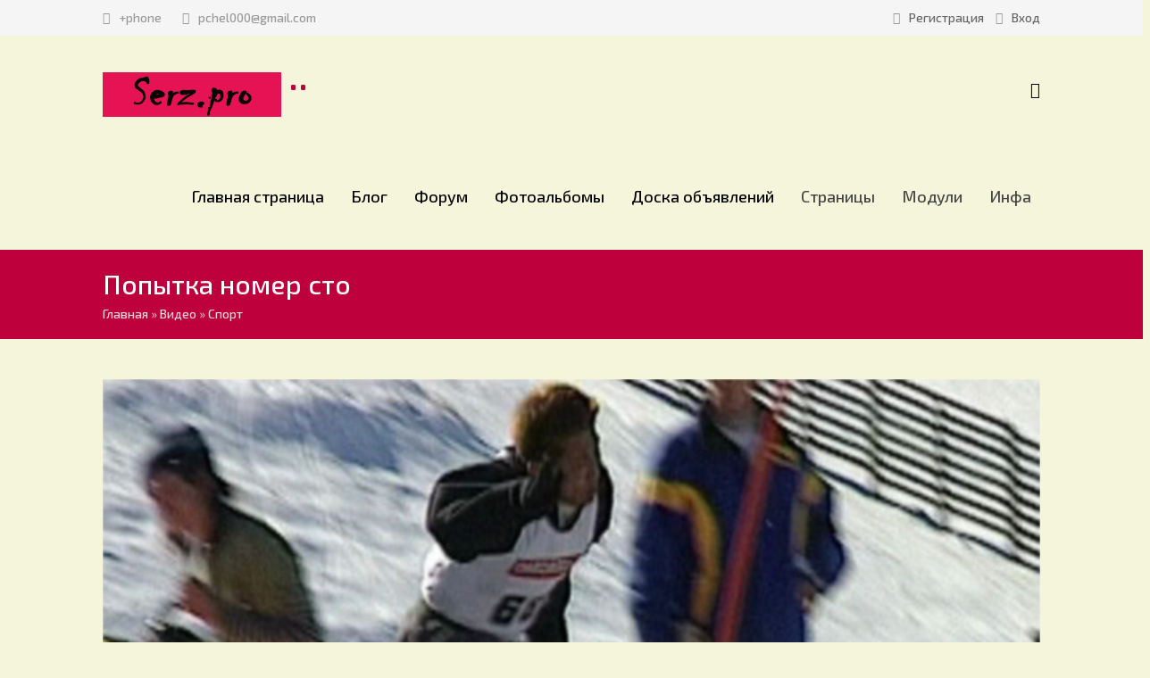

--- FILE ---
content_type: text/html; charset=UTF-8
request_url: http://serz.eu/video/vip/7151/sport/popytka_nomer_sto
body_size: 9044
content:
<!DOCTYPE html>
<html>
 <head>
 <meta charset="utf-8">
 <meta http-equiv="X-UA-Compatible" content="IE=edge,chrome=1">
 <title>Попытка номер сто - Спорт - Видео - Serz.eu</title>
 
 <link type="text/css" rel="StyleSheet" href="/_st/my.css" />
 <link type="text/css" rel="StyleSheet" href="/css/font-style.css" />
 <link type="text/css" rel="StyleSheet" href="/css/jquery.bxslider.css" />
 <link type="text/css" rel="StyleSheet" href="/css/modal.css" />
 
	<link rel="stylesheet" href="/.s/src/base.min.css" />
	<link rel="stylesheet" href="/.s/src/layer6.min.css" />

	<script src="/.s/src/jquery-1.12.4.min.js"></script>
	
	<script src="/.s/src/uwnd.min.js"></script>
	<script src="//s757.ucoz.net/cgi/uutils.fcg?a=uSD&ca=2&ug=999&isp=1&r=0.075310199752078"></script>
	<link rel="stylesheet" href="/.s/src/ulightbox/ulightbox.min.css" />
	<link rel="stylesheet" href="/.s/src/social.css" />
	<link rel="stylesheet" href="/_st/video.css" />
	<script src="/.s/src/ulightbox/ulightbox.min.js"></script>
	<script src="/.s/src/video_gfunc.js"></script>
	<script>
/* --- UCOZ-JS-DATA --- */
window.uCoz = {"layerType":6,"sign":{"5458":"Следующий","7252":"Предыдущий","7287":"Перейти на страницу с фотографией.","7254":"Изменить размер","10075":"Обязательны для выбора","3238":"Опции","3125":"Закрыть","7251":"Запрошенный контент не может быть загружен. Пожалуйста, попробуйте позже.","7253":"Начать слайд-шоу","210178":"Замечания","5255":"Помощник"},"language":"ru","site":{"domain":"serz.eu","id":"dpchel","host":"pchel.ucoz.com"},"ssid":"520304044704141317136","module":"video","country":"US","uLightboxType":1};
/* --- UCOZ-JS-CODE --- */

		function eRateEntry(select, id, a = 65, mod = 'video', mark = +select.value, path = '', ajax, soc) {
			if (mod == 'shop') { path = `/${ id }/edit`; ajax = 2; }
			( !!select ? confirm(select.selectedOptions[0].textContent.trim() + '?') : true )
			&& _uPostForm('', { type:'POST', url:'/' + mod + path, data:{ a, id, mark, mod, ajax, ...soc } });
		}

		function updateRateControls(id, newRate) {
			let entryItem = self['entryID' + id] || self['comEnt' + id];
			let rateWrapper = entryItem.querySelector('.u-rate-wrapper');
			if (rateWrapper && newRate) rateWrapper.innerHTML = newRate;
			if (entryItem) entryItem.querySelectorAll('.u-rate-btn').forEach(btn => btn.remove())
		}

		var usrarids = {};
		function ustarrating(id, mark, o_type = 'vi') {
			if (!usrarids[id] && mark) {
				usrarids[id] = 1;
				$('.u-star-li-' + id).hide();
				_uPostForm('', { type:'POST', url:'/video/', data:{ a:65, id, mark, o_type } });
			}
		}
 function uSocialLogin(t) {
			var params = {"google":{"height":600,"width":700},"facebook":{"width":950,"height":520},"ok":{"height":390,"width":710},"vkontakte":{"width":790,"height":400},"yandex":{"height":515,"width":870}};
			var ref = escape(location.protocol + '//' + ('serz.eu' || location.hostname) + location.pathname + ((location.hash ? ( location.search ? location.search + '&' : '?' ) + 'rnd=' + Date.now() + location.hash : ( location.search || '' ))));
			window.open('/'+t+'?ref='+ref,'conwin','width='+params[t].width+',height='+params[t].height+',status=1,resizable=1,left='+parseInt((screen.availWidth/2)-(params[t].width/2))+',top='+parseInt((screen.availHeight/2)-(params[t].height/2)-20)+'screenX='+parseInt((screen.availWidth/2)-(params[t].width/2))+',screenY='+parseInt((screen.availHeight/2)-(params[t].height/2)-20));
			return false;
		}
		function TelegramAuth(user){
			user['a'] = 9; user['m'] = 'telegram';
			_uPostForm('', {type: 'POST', url: '/index/sub', data: user});
		}
function loginPopupForm(params = {}) { new _uWnd('LF', ' ', -250, -100, { closeonesc:1, resize:1 }, { url:'/index/40' + (params.urlParams ? '?'+params.urlParams : '') }) }
/* --- UCOZ-JS-END --- */
</script>

	<style>.UhideBlock{display:none; }</style>
	<script type="text/javascript">new Image().src = "//counter.yadro.ru/hit;noadsru?r"+escape(document.referrer)+(screen&&";s"+screen.width+"*"+screen.height+"*"+(screen.colorDepth||screen.pixelDepth))+";u"+escape(document.URL)+";"+Date.now();</script>
</head>
 <body>
 <div id="utbr8214" rel="s757"></div>
 <!--U1AHEADER1Z--><header class="header">
<div class="h-binfo-back"><div class="h-binfo">
 <div class="h-contact"><i class="icon icon-phone2" style="padding-left:0;"></i><span>+phone</span>
 <i class="icon icon-envelope-alt" style="margin-left:10px;"></i><span>pchel000@gmail.com</span></div>
 <div class="h-login-form">
 
 <i class="icon icon-key2"></i><span><a title="Регистрация" class="usr-reg" href="/register"><!--<s3089>-->Регистрация<!--</s>--></a></span>
 <i class="icon icon-signin"></i><span><a title="Вход" class="usr-in" href="javascript:;" rel="nofollow" onclick="loginPopupForm(); return false;"><!--<s3087>-->Вход<!--</s>--></a></span>
 
 </div>
</div></div>

<div class="h-nav">
<div class="logo"><a href="http://serz.eu/"><img src="/images/logo.png" style="max-height: 50px;" border="0" alt="" /></a></div>
 

 
<div class="h-ico"><a type="submit" onclick="$('div.sform').toggle('normal');"><i class="icon-search"></i></a><div class="sform">
<div class="searchForm"><form onsubmit="this.sfSbm.disabled=true" style="margin:0" method="get" action="/search/"><div class="schQuery" align="center"><input name="q" maxlength="30" size="20" class="queryField main" type="text" value="Введите поисковый запрос и нажмите Ввод" onBlur="if(this.value=='')this.value='Введите поисковый запрос и нажмите Ввод'" onFocus="if(this.value=='Введите поисковый запрос и нажмите Ввод')this.value='' "></div><div class="schBtn" style="visibility:hidden;" align="center"><input class="searchSbmFl" name="sfSbm" value="Найти" type="submit"></div></form></div>
</div></div>

<div class="nav"><div id="catmenu">
 <div id="uNMenuDiv1" class="uMenuV"><ul class="uMenuRoot">
<li><a  href="/" ><span>Главная страница</span></a></li>
<li><a  href="/blog" ><span>Блог</span></a></li>
<li><a  href="/forum" ><span>Форум</span></a></li>
<li><a  href="/photo" ><span>Фотоальбомы</span></a></li>
<li><a  href="/board" ><span>Доска объявлений</span></a></li>
<li class="uWithSubmenu"><span >Страницы </span><ul>
<li><a  href="/faq" ><span>FAQ (вопрос/ответ)</span></a></li>
<li><a  href="/tests" ><span>Тесты</span></a></li>
<li><a  href="/index/partnjory/0-7" ><span>Партнёры</span></a></li>
<li><a  href="/gb" ><span>Гостевая книга</span></a></li>
<li><a  href="/index/novosti_sajta/0-13" ><span>Новости сайта</span></a></li></ul></li>
<li class="uWithSubmenu"><span >Модули</span><ul>
<li><a class=" uMenuItemA" href="/video" ><span>Видео</span></a></li>
<li><a  href="/shop" ><span>Интернет-магазин</span></a></li>
<li><a  href="/dir" ><span>Каталог сайтов</span></a></li>
<li><a  href="/stuff" ><span>Онлайн игры</span></a></li>
<li><a  href="/load" ><span>Каталог файлов</span></a></li>
<li><a  href="/publ" ><span>Каталог статей</span></a></li></ul></li>
<li class="uWithSubmenu"><span >Инфа</span><ul>
<li><a  href="/index/0-3" ><span>Обратная связь</span></a></li>
<li><a  href="/index/o_nas/0-11" ><span>О нас</span></a></li></ul></li></ul></div>
</div></div>
</div>
 

 
</header><!--/U1AHEADER1Z-->
 
 <script src="/js/jquery.bxslider.min.js"></script>
 <script src="/js/jquery.fitvids.js"></script>
 <script type="text/javascript">
 function showhide(id02) {$('#'+document.getElementById('techdiv').innerHTML).fadeOut(100, function(){$('#'+id02).fadeIn(300)});document.getElementById('techdiv').innerHTML=id02}
 </script>
 
 <script type="text/javascript">
 $(document).ready(function() {
 $("ul.video-menu li").click(function() {
 $("ul.video-menu li").removeClass("active");
 $(this).addClass("active");
 });
 });
 </script>
 
 <script type="text/javascript">
 $(document).ready(function(){
 $('a[href*=#]').click(function(event){
 event.preventDefault();
 var target_top= $('a[name="'+this.href.split("#")[1]+'"]').offset().top;
 $('html, body').animate({scrollTop:target_top}, 'slow');
 });
 });
 </script>
 
 <div class="page-nav-back">
 <div class="page-nav">
 <h1>Попытка номер сто</h1>
 <span><a href="http://serz.eu/"><!--<s5176>-->Главная<!--</s>--></a> &raquo; <a href="/video/"><!--<s5486>-->Видео<!--</s>--></a>&nbsp;&raquo;&nbsp;<a href="/video/vic/sport">Спорт</a></span>
 </div>
 </div>
 
 <section class="middle clr">
 
 <!-- <middle> -->
 <section class="content" style="width:1050px;">
 
 <!-- <body> -->
 <script>
//['original_img_url','org_width','org_height','resized_img_url','res_width','res_height']
var allEntImgs7151=[['//s757.ucoz.net/video/71/34330729.jpg','640','480','//s757.ucoz.net/video/71/34330729.jpg','200','150']];
</script>
 
	<script>
		function _bldCont(indx) {
			var bck=indx-1;var nxt=indx+1;
			if (bck<0){bck = allEntImgs7151.length-1;}
			if (nxt>=allEntImgs7151.length){nxt=0;}
			var imgs='';
			for (var i=0;i<allEntImgs7151.length;i++) {
				var img=i+1;
				if (allEntImgs7151[i][0].length<1){continue;}
				if (i == indx) {
					imgs += '<b class="pgSwchA">'+img+'</b> ';
				} else {
					imgs += '<a class="pgSwch" href="javascript:;" rel="nofollow" onclick="_bldCont('+i+');return false;">'+img+'</a> ';
				}
			}
			if (allEntImgs7151.length>1){imgs = '<a class="pgSwch" href="javascript:;" rel="nofollow" onclick="_bldCont('+bck+');return false;">&laquo; Back</a> '+imgs+'<a class="pgSwch" href="javascript:;" rel="nofollow" onclick="_bldCont('+nxt+');return false;">Next &raquo;</a> ';}
			var hght = parseInt(allEntImgs7151[indx][2]);
			_picsCont = '<div id="_prCont" style="position:relative;width:' + allEntImgs7151[indx][1] + 'px;height:' + hght.toString() + 'px;"><img alt="" border="0" width="' + allEntImgs7151[indx][1] + '" height="' + allEntImgs7151[indx][2] + '" src="' + allEntImgs7151[indx][0] + '"/><div align="center" style="padding:8px 0 5px 0;">'+imgs+'</div></div>';
			new _uWnd('wnd_prv',"Скриншоты",10,10,{popup:1,waitimages:300000,autosizewidth:1,hideonresize:1,autosize:1,fadetype:1,align:'center',min:0,max:0,resize:1},_picsCont);
		}
	</script>
 <div class="v-entry-page">
 <div class="vep-video-block">
 <script>var vicode = '<iframe title=\"uCoz Video video player\" width=\"640\" height=\"480\" src=\"//pub.tvigle.ru/frame/p.htm?prt=810c5bb6f45d7e497f192f6b53fe5151&id=16764&srv=pub.tvigle.ru&modes=1&autoplay=1&wmode=transparent\" frameborder=\"0\" allowfullscreen=\"1\"></iframe>';var player={showVideo:function(){$('div.vep-video-block').html(vicode);}}</script>
 <a href="javascript:void(0)" onclick="player.showVideo()" class="vep-playvideo">
 <img src="//s757.ucoz.net/video/71/34330729.jpg" alt="" />
 <div class="hover-icon"><i class="icon-youtube-play"></i></div>
 <span class="vep-length">00:01:00</span>
 </a>
 <div id="videocontent" class="vep-videocontent" style="display:none;"></div>
 </div>
 
 <div class="eDetails" style="clear:both;">
 <i class="icon-time2"></i><span>20.01.2026</span> 
 <i class="icon-eye-open"></i><span>0</span> 
 <i class="icon-user"></i><span><a href=""></a></span>
 <i class="icon-youtube-play"></i><span><a href="/video/chp/146/sport">Crash Boom Bang</a>&nbsp;</span>
 <div style="float:right;"><style>
		.u-star-ratingrateItem7151 {list-style:none;margin:0px;padding:0px;width:60px;height:12px;position:relative;background: url("/.s/img/stars/3/12.png") top left repeat-x;}
		.u-star-ratingrateItem7151 li{padding:0px;margin:0px;float:left;}
		.u-star-ratingrateItem7151 li a{display:block;width:12px;height:12px;line-height:12px;text-decoration:none;text-indent:-9000px;z-index:20;position:absolute;padding: 0px;overflow:hidden;}
		.u-star-ratingrateItem7151 li a:hover{background: url("/.s/img/stars/3/12.png") left center;z-index:2;left:0px;border:none;}
		.u-star-ratingrateItem7151 a.u-one-star{left:0px;}
		.u-star-ratingrateItem7151 a.u-one-star:hover{width:12px;}
		.u-star-ratingrateItem7151 a.u-two-stars{left:12px;}
		.u-star-ratingrateItem7151 a.u-two-stars:hover{width:24px;}
		.u-star-ratingrateItem7151 a.u-three-stars{left:24px;}
		.u-star-ratingrateItem7151 a.u-three-stars:hover{width:36px;}
		.u-star-ratingrateItem7151 a.u-four-stars{left:36px;}
		.u-star-ratingrateItem7151 a.u-four-stars:hover{width:48px;}
		.u-star-ratingrateItem7151 a.u-five-stars{left:48px;}
		.u-star-ratingrateItem7151 a.u-five-stars:hover{width:60px;}
		.u-star-ratingrateItem7151 li.u-current-rating{top:0 !important; left:0 !important;margin:0 !important;padding:0 !important;outline:none;background: url("/.s/img/stars/3/12.png") left bottom;position: absolute;height:12px !important;line-height:12px !important;display:block;text-indent:-9000px;z-index:1;}
		</style>
	<ul id="uStarRating7151" class="u-star-ratingrateItem7151" title="">
	<li class="u-current-rating" id="uCurStarRating7151" style="width:0%;"></li></ul></div>
 </div> 
 
 <div class="menu-tabs">
 <div id="techdiv" style="display:none">Описание</div>
 <ul class="video-menu">
 <li class="active"><a href="javascript:;" onclick="showhide('Описание')">Описание</a></li>
 <li><a href="javascript:;" onclick="showhide('Информация')">Информация</a></li>
 <li><a href="javascript:;" onclick="showhide('Скриншоты')">Скриншоты</a></li>
 
 <li><a href="javascript:;" onclick="showhide('Комментарии')">Комментарии</a></li>
 </ul>
 </div>
 
 <div class="vep-descr-block" id="Описание">
 <div class="vep-name"><i class="icon-file-text"></i><span><!--<s6425>-->Описание материала<!--</s>--></span></div>
 <p>Нужно вернуться, чтоб попробовать еще раз.</p>
 </div>
 
 
 
 <div class="vep-screenshots" id="Скриншоты" style="display:none;">
 <div class="vep-name"><i class="icon-pictures3"></i><span><!--<s6425>-->Скриншоты<!--</s>--></span></div>
 <div id="siteimg7151">
 <script>
 var html='';
 for(i in allEntImgs7151) {
 var aImg=allEntImgs7151[i];
 html+=(aImg[3] && aImg[3].length>0 ? '<a class="ulightbox" rel="lightbox" target="_blank" title="" href="'+aImg[0]+'"><img src="'+aImg[3]+'" border="0" alt="Попытка номер сто"></a>' : '<img src="'+aImg[0]+'" border="0" alt="Попытка номер сто">');
 }
 document.getElementById('siteimg7151').innerHTML=html;
 </script>
 </div>
 </div>
 
 
 <div class="vep-info" id="Информация" style="display:none;">
 <div class="vep-name"><i class="icon-info"></i><span><!--<s6425>-->Информация о видео<!--</s>--></span></div>
 
 
 
 <div class="vep-lang"><!--<s3857>-->Язык<!--</s>-->: <span>Русский</span></div>
 <div class="vep-duration"><!--<s6430>-->Длительность<!--</s>-->: <span>00:01:00</span></div>
 
 
 
  
 
 
 
 
 
 </div>
 
 
 <div class="vep-com" id="Комментарии" style="display:none;">
 
 <div class="com-block">
 <div class="com-num-entries">Комментариев: <b>0</b> <span><a href="#com_add_form">Добавить комментарий</a></span></div><div style="float:right;"></div>
 
 <script>
				function spages(p, link) {
					!!link && location.assign(atob(link));
				}
			</script>
			<div id="comments"></div>
			<div id="newEntryT"></div>
			<div id="allEntries"></div>
			<div id="newEntryB"></div><script>
			
		Object.assign(uCoz.spam ??= {}, {
			config : {
				scopeID  : 0,
				idPrefix : 'comEnt',
			},
			sign : {
				spam            : 'Спам',
				notSpam         : 'Не спам',
				hidden          : 'Спам-сообщение скрыто.',
				shown           : 'Спам-сообщение показано.',
				show            : 'Показать',
				hide            : 'Скрыть',
				admSpam         : 'Разрешить жалобы',
				admSpamTitle    : 'Разрешить пользователям сайта помечать это сообщение как спам',
				admNotSpam      : 'Это не спам',
				admNotSpamTitle : 'Пометить как не-спам, запретить пользователям жаловаться на это сообщение',
			},
		})
		
		uCoz.spam.moderPanelNotSpamClick = function(elem) {
			var waitImg = $('<img align="absmiddle" src="/.s/img/fr/EmnAjax.gif">');
			var elem = $(elem);
			elem.find('img').hide();
			elem.append(waitImg);
			var messageID = elem.attr('data-message-id');
			var notSpam   = elem.attr('data-not-spam') ? 0 : 1; // invert - 'data-not-spam' should contain CURRENT 'notspam' status!

			$.post('/index/', {
				a          : 101,
				scope_id   : uCoz.spam.config.scopeID,
				message_id : messageID,
				not_spam   : notSpam
			}).then(function(response) {
				waitImg.remove();
				elem.find('img').show();
				if (response.error) {
					alert(response.error);
					return;
				}
				if (response.status == 'admin_message_not_spam') {
					elem.attr('data-not-spam', true).find('img').attr('src', '/.s/img/spamfilter/notspam-active.gif');
					$('#del-as-spam-' + messageID).hide();
				} else {
					elem.removeAttr('data-not-spam').find('img').attr('src', '/.s/img/spamfilter/notspam.gif');
					$('#del-as-spam-' + messageID).show();
				}
				//console.log(response);
			});

			return false;
		};

		uCoz.spam.report = function(scopeID, messageID, notSpam, callback, context) {
			return $.post('/index/', {
				a: 101,
				scope_id   : scopeID,
				message_id : messageID,
				not_spam   : notSpam
			}).then(function(response) {
				if (callback) {
					callback.call(context || window, response, context);
				} else {
					window.console && console.log && console.log('uCoz.spam.report: message #' + messageID, response);
				}
			});
		};

		uCoz.spam.reportDOM = function(event) {
			if (event.preventDefault ) event.preventDefault();
			var elem      = $(this);
			if (elem.hasClass('spam-report-working') ) return false;
			var scopeID   = uCoz.spam.config.scopeID;
			var messageID = elem.attr('data-message-id');
			var notSpam   = elem.attr('data-not-spam');
			var target    = elem.parents('.report-spam-target').eq(0);
			var height    = target.outerHeight(true);
			var margin    = target.css('margin-left');
			elem.html('<img src="/.s/img/wd/1/ajaxs.gif">').addClass('report-spam-working');

			uCoz.spam.report(scopeID, messageID, notSpam, function(response, context) {
				context.elem.text('').removeClass('report-spam-working');
				window.console && console.log && console.log(response); // DEBUG
				response.warning && window.console && console.warn && console.warn( 'uCoz.spam.report: warning: ' + response.warning, response );
				if (response.warning && !response.status) {
					// non-critical warnings, may occur if user reloads cached page:
					if (response.warning == 'already_reported' ) response.status = 'message_spam';
					if (response.warning == 'not_reported'     ) response.status = 'message_not_spam';
				}
				if (response.error) {
					context.target.html('<div style="height: ' + context.height + 'px; line-height: ' + context.height + 'px; color: red; font-weight: bold; text-align: center;">' + response.error + '</div>');
				} else if (response.status) {
					if (response.status == 'message_spam') {
						context.elem.text(uCoz.spam.sign.notSpam).attr('data-not-spam', '1');
						var toggle = $('#report-spam-toggle-wrapper-' + response.message_id);
						if (toggle.length) {
							toggle.find('.report-spam-toggle-text').text(uCoz.spam.sign.hidden);
							toggle.find('.report-spam-toggle-button').text(uCoz.spam.sign.show);
						} else {
							toggle = $('<div id="report-spam-toggle-wrapper-' + response.message_id + '" class="report-spam-toggle-wrapper" style="' + (context.margin ? 'margin-left: ' + context.margin : '') + '"><span class="report-spam-toggle-text">' + uCoz.spam.sign.hidden + '</span> <a class="report-spam-toggle-button" data-target="#' + uCoz.spam.config.idPrefix + response.message_id + '" href="javascript:;">' + uCoz.spam.sign.show + '</a></div>').hide().insertBefore(context.target);
							uCoz.spam.handleDOM(toggle);
						}
						context.target.addClass('report-spam-hidden').fadeOut('fast', function() {
							toggle.fadeIn('fast');
						});
					} else if (response.status == 'message_not_spam') {
						context.elem.text(uCoz.spam.sign.spam).attr('data-not-spam', '0');
						$('#report-spam-toggle-wrapper-' + response.message_id).fadeOut('fast');
						$('#' + uCoz.spam.config.idPrefix + response.message_id).removeClass('report-spam-hidden').show();
					} else if (response.status == 'admin_message_not_spam') {
						elem.text(uCoz.spam.sign.admSpam).attr('title', uCoz.spam.sign.admSpamTitle).attr('data-not-spam', '0');
					} else if (response.status == 'admin_message_spam') {
						elem.text(uCoz.spam.sign.admNotSpam).attr('title', uCoz.spam.sign.admNotSpamTitle).attr('data-not-spam', '1');
					} else {
						alert('uCoz.spam.report: unknown status: ' + response.status);
					}
				} else {
					context.target.remove(); // no status returned by the server - remove message (from DOM).
				}
			}, { elem: elem, target: target, height: height, margin: margin });

			return false;
		};

		uCoz.spam.handleDOM = function(within) {
			within = $(within || 'body');
			within.find('.report-spam-wrap').each(function() {
				var elem = $(this);
				elem.parent().prepend(elem);
			});
			within.find('.report-spam-toggle-button').not('.report-spam-handled').click(function(event) {
				if (event.preventDefault ) event.preventDefault();
				var elem    = $(this);
				var wrapper = elem.parents('.report-spam-toggle-wrapper');
				var text    = wrapper.find('.report-spam-toggle-text');
				var target  = elem.attr('data-target');
				target      = $(target);
				target.slideToggle('fast', function() {
					if (target.is(':visible')) {
						wrapper.addClass('report-spam-toggle-shown');
						text.text(uCoz.spam.sign.shown);
						elem.text(uCoz.spam.sign.hide);
					} else {
						wrapper.removeClass('report-spam-toggle-shown');
						text.text(uCoz.spam.sign.hidden);
						elem.text(uCoz.spam.sign.show);
					}
				});
				return false;
			}).addClass('report-spam-handled');
			within.find('.report-spam-remove').not('.report-spam-handled').click(function(event) {
				if (event.preventDefault ) event.preventDefault();
				var messageID = $(this).attr('data-message-id');
				del_item(messageID, 1);
				return false;
			}).addClass('report-spam-handled');
			within.find('.report-spam-btn').not('.report-spam-handled').click(uCoz.spam.reportDOM).addClass('report-spam-handled');
			window.console && console.log && console.log('uCoz.spam.handleDOM: done.');
			try { if (uCoz.manageCommentControls) { uCoz.manageCommentControls() } } catch(e) { window.console && console.log && console.log('manageCommentControls: fail.'); }

			return this;
		};
	
			uCoz.spam.handleDOM();
		</script>
 
 
 </div>
 
 
 <div align="center" class="commReg"><!--<s5237>-->Добавлять комментарии могут только зарегистрированные пользователи.<!--</s>--><br />[ <a href="/register"><!--<s3089>-->Регистрация<!--</s>--></a> | <a href="javascript:;" rel="nofollow" onclick="loginPopupForm(); return false;"><!--<s3087>-->Вход<!--</s>--></a> ]</div>
 
 
 </div>
 </div>
 <!-- </body> -->
 
 </section>
 
 <!-- </middle> --> 
 
 </section>
 
 <script src="/js/modal/classie.js"></script>
 <script src="/js/modal/modalEffects.js"></script>
 <script>
 // this is important for IEs
 var polyfilter_scriptpath = '/js/';
 </script>
 <script src="/js/modal/cssParser.js"></script>
 <script src="/js/modal/css-filters-polyfill.js"></script>
 
 <!--U1BFOOTER1Z--><footer class="footer clr">

<div class="f-binfo-back"><div class="f-binfo">
 <div class="block">
 <h1>О чём сайт и его направления</h1>
 Автомобильные темы.
 Ретро автомобили.
 Реставрация.
 Ремонт.
 Обзоры.
 Новости и История.<br /><br /> Фотоальбомы и фотоотчёты о проделанной работе.
 <br /><br /> А так же авто новости и о современных машинах.
 </div>
 
 <div class="block">
 <h1>Галерея</h1>
 <div class="hover-img informer-photo"> <a href="http://serz.eu/photo/retro_avtomobili/cadillac_eldorado/1-0-16"> <img style="margin:0;padding:0;border:0;" src="//serz.eu/_ph/1/1/818480141.jpg" /> <div class="hover-icon"><i class="icon-forward"></i></div> </a> </div><div class="hover-img informer-photo"> <a href="http://serz.eu/photo/retro_avtomobili/gaz_24_o3_volga/1-0-17"> <img style="margin:0;padding:0;border:0;" src="//serz.eu/_ph/1/1/143205375.jpg" /> <div class="hover-icon"><i class="icon-forward"></i></div> </a> </div>
 </div>
 
 <div class="block">
 <h1>Новости</h1>
 <div class="informer-publ"> <i class="icon-file-text"></i> <a href="http://serz.eu/news/audi_predstavila_novyj_sportkar_r8/2015-03-01-15"><h6>Audi представила новый спорткар R8</h6></a> <span>01.03.2015</span> </div><div class="informer-publ"> <i class="icon-file-text"></i> <a href="http://serz.eu/news/boss_daimler_povedal_o_budushhem_krossoverov_mercedes_benz/2015-03-01-14"><h6>Босс Daimler поведал о будущем кроссоверов Mercedes-Benz</h6></a> <span>01.03.2015</span> </div><div class="informer-publ"> <i class="icon-file-text"></i> <a href="http://serz.eu/news/aston_martin_i_maybach_obedinjajutsja_dlja_raboty_nad_roskoshnym_sedanom/2011-02-05-13"><h6>Aston Martin и Maybach объединяются для работы над роскошным седаном</h6></a> <span>05.02.2011</span> </div>
 </div>
 
 <div class="block" style="margin-right:0;">
 <h1>Контакты</h1>
 <div class="contact-iteam"><i class="icon-map-marker" style="font-size:14pt;"></i><span>Латвия.<br>гор.Елгава<br>Елгавский район</span></div>
 <div class="contact-iteam"><i class="icon-phone2" style="font-size:12pt;"></i><span>371</span></div>
 <div class="contact-iteam"><i class="icon-envelope-alt" style="font-size:10pt;"></i><span><a href="mailto:pchel000@gmail.com">pchel000@gmail.com</a></span></div>
 
 <ul class="soc-list">
 <li><a href="//vk.com/" target="_blank"><i class="icon icon-vk"></i></a></li>
 <li><a href="https://www.facebook.com/serega.pchel" target="_blank"><i class="icon icon-facebook"></i></a></li>
 <li><a href="https://twitter.com/" target="_blank"><i class="icon icon-twitter"></i></a></li>
 <li><a href="http://livejournal.com/" target="_blank"><i class="icon icon-pencil"></i></a></li>
 <li><a href="//www.youtube.com/" target="_blank"><i class="icon icon-youtube-play"></i></a></li>
 </ul>
 
 </div>
 
</div></div>

<div class="f-bcopy-back"><div class="f-bcopy">
<div class="f-bcopy-left">2014 &copy; «Serz.eu». </div>
<div class="f-bcopy-right"><div id="uNMenuDiv1" class="uMenuV"><ul class="uMenuRoot">
<li><a  href="/" ><span>Главная страница</span></a></li>
<li><a  href="/blog" ><span>Блог</span></a></li>
<li><a  href="/forum" ><span>Форум</span></a></li>
<li><a  href="/photo" ><span>Фотоальбомы</span></a></li>
<li><a  href="/board" ><span>Доска объявлений</span></a></li>
<li class="uWithSubmenu"><span >Страницы </span><ul>
<li><a  href="/faq" ><span>FAQ (вопрос/ответ)</span></a></li>
<li><a  href="/tests" ><span>Тесты</span></a></li>
<li><a  href="/index/partnjory/0-7" ><span>Партнёры</span></a></li>
<li><a  href="/gb" ><span>Гостевая книга</span></a></li>
<li><a  href="/index/novosti_sajta/0-13" ><span>Новости сайта</span></a></li></ul></li>
<li class="uWithSubmenu"><span >Модули</span><ul>
<li><a class=" uMenuItemA" href="/video" ><span>Видео</span></a></li>
<li><a  href="/shop" ><span>Интернет-магазин</span></a></li>
<li><a  href="/dir" ><span>Каталог сайтов</span></a></li>
<li><a  href="/stuff" ><span>Онлайн игры</span></a></li>
<li><a  href="/load" ><span>Каталог файлов</span></a></li>
<li><a  href="/publ" ><span>Каталог статей</span></a></li></ul></li>
<li class="uWithSubmenu"><span >Инфа</span><ul>
<li><a  href="/index/0-3" ><span>Обратная связь</span></a></li>
<li><a  href="/index/o_nas/0-11" ><span>О нас</span></a></li></ul></li></ul></div></div>
</div></div>
</footer><!--/U1BFOOTER1Z-->
 
 </body>
</html>
<!-- 0.05861 (s757) -->

--- FILE ---
content_type: text/css
request_url: http://serz.eu/css/font-style.css
body_size: 5519
content:
@font-face {
	font-family: 'icomoon';
	src:url('/fonts/icomoon.eot?-uowcp0');
	src:url('/fonts/icomoon.eot?#iefix-uowcp0') format('embedded-opentype'),
		url('/fonts/icomoon.woff?-uowcp0') format('woff'),
		url('/fonts/icomoon.ttf?-uowcp0') format('truetype'),
		url('/fonts/icomoon.svg?-uowcp0#icomoon') format('svg');
	font-weight: normal;
	font-style: normal;
}

[class^="icon-"], [class*=" icon-"] {
	font-family: 'icomoon';
	speak: none;
	font-style: normal;
	font-weight: normal;
	font-variant: normal;
	text-transform: none;
	line-height: 1;

	/* Better Font Rendering =========== */
	-webkit-font-smoothing: antialiased;
	-moz-osx-font-smoothing: grayscale;
}

.icon-number:before {
	content: "\e623";
}
.icon-number2:before {
	content: "\e624";
}
.icon-number3:before {
	content: "\e625";
}
.icon-number4:before {
	content: "\e626";
}
.icon-number5:before {
	content: "\e627";
}
.icon-number6:before {
	content: "\e628";
}
.icon-number7:before {
	content: "\e629";
}
.icon-number8:before {
	content: "\e62a";
}
.icon-number9:before {
	content: "\e62b";
}
.icon-number10:before {
	content: "\e62c";
}
.icon-number11:before {
	content: "\e63c";
}
.icon-number22:before {
	content: "\e63d";
}
.icon-number32:before {
	content: "\e63e";
}
.icon-number42:before {
	content: "\e63f";
}
.icon-number52:before {
	content: "\e640";
}
.icon-number62:before {
	content: "\e641";
}
.icon-number72:before {
	content: "\e642";
}
.icon-number82:before {
	content: "\e643";
}
.icon-number92:before {
	content: "\e644";
}
.icon-number102:before {
	content: "\e645";
}
.icon-quote:before {
	content: "\e64e";
}
.icon-quote2:before {
	content: "\e64f";
}
.icon-tag2:before {
	content: "\e64d";
}
.icon-tag3:before {
	content: "\e66e";
}
.icon-link:before {
	content: "\e61e";
}
.icon-link2:before {
	content: "\e6f6";
}
.icon-cabinet:before {
	content: "\e6f7";
}
.icon-cabinet2:before {
	content: "\e6f8";
}
.icon-calendar2:before {
	content: "\e630";
}
.icon-calendar22:before {
	content: "\e650";
}
.icon-calendar:before {
	content: "\e6f9";
}
.icon-file22:before {
	content: "\e651";
}
.icon-file222:before {
	content: "\e652";
}
.icon-file3:before {
	content: "\e653";
}
.icon-files:before {
	content: "\e69f";
}
.icon-phone:before {
	content: "\e6fa";
}
.icon-tablet:before {
	content: "\e6fb";
}
.icon-window:before {
	content: "\e6fc";
}
.icon-monitor:before {
	content: "\e6fd";
}
.icon-ipod:before {
	content: "\e6fe";
}
.icon-tv:before {
	content: "\e6ff";
}
.icon-camera:before {
	content: "\e700";
}
.icon-camera2:before {
	content: "\e701";
}
.icon-camera3:before {
	content: "\e702";
}
.icon-film:before {
	content: "\e703";
}
.icon-film2:before {
	content: "\e704";
}
.icon-film3:before {
	content: "\e705";
}
.icon-microphone:before {
	content: "\e706";
}
.icon-microphone2:before {
	content: "\e707";
}
.icon-microphone3:before {
	content: "\e708";
}
.icon-drink:before {
	content: "\e709";
}
.icon-drink2:before {
	content: "\e70a";
}
.icon-drink3:before {
	content: "\e70b";
}
.icon-drink4:before {
	content: "\e69d";
}
.icon-coffee:before {
	content: "\e69e";
}
.icon-mug:before {
	content: "\e70c";
}
.icon-ice-cream:before {
	content: "\e69c";
}
.icon-cake:before {
	content: "\e70d";
}
.icon-inbox:before {
	content: "\e70e";
}
.icon-download:before {
	content: "\e70f";
}
.icon-upload:before {
	content: "\e710";
}
.icon-inbox2:before {
	content: "\e711";
}
.icon-checkmark2:before {
	content: "\e690";
}
.icon-checkmark3:before {
	content: "\e691";
}
.icon-cancel2:before {
	content: "\e692";
}
.icon-cancel3:before {
	content: "\e693";
}
.icon-plus2:before {
	content: "\e694";
}
.icon-plus3:before {
	content: "\e695";
}
.icon-minus2:before {
	content: "\e696";
}
.icon-minus3:before {
	content: "\e699";
}
.icon-notice:before {
	content: "\e697";
}
.icon-notice2:before {
	content: "\e698";
}
.icon-cog2:before {
	content: "\e69a";
}
.icon-cogs:before {
	content: "\e712";
}
.icon-cog:before {
	content: "\e713";
}
.icon-warning:before {
	content: "\e69b";
}
.icon-health:before {
	content: "\e714";
}
.icon-suitcase:before {
	content: "\e715";
}
.icon-suitcase2:before {
	content: "\e6a0";
}
.icon-suitcase3:before {
	content: "\e716";
}
.icon-picture2:before {
	content: "\e665";
}
.icon-pictures2:before {
	content: "\e666";
}
.icon-pictures:before {
	content: "\e6a1";
}
.icon-android:before {
	content: "\e717";
}
.icon-marvin:before {
	content: "\e718";
}
.icon-pacman:before {
	content: "\e719";
}
.icon-cassette:before {
	content: "\e71a";
}
.icon-watch:before {
	content: "\e71b";
}
.icon-chronometer:before {
	content: "\e71c";
}
.icon-watch2:before {
	content: "\e71d";
}
.icon-alarm-clock:before {
	content: "\e71e";
}
.icon-time:before {
	content: "\e71f";
}
.icon-time2:before {
	content: "\e658";
}
.icon-headphones:before {
	content: "\e720";
}
.icon-wallet:before {
	content: "\e721";
}
.icon-checkmark:before {
	content: "\e654";
}
.icon-cancel:before {
	content: "\e655";
}
.icon-eye:before {
	content: "\e656";
}
.icon-position:before {
	content: "\e722";
}
.icon-site-map:before {
	content: "\e723";
}
.icon-site-map2:before {
	content: "\e724";
}
.icon-cloud2:before {
	content: "\e659";
}
.icon-upload2:before {
	content: "\e725";
}
.icon-chart2:before {
	content: "\e6ba";
}
.icon-chart:before {
	content: "\e657";
}
.icon-chart3:before {
	content: "\e726";
}
.icon-chart4:before {
	content: "\e727";
}
.icon-chart5:before {
	content: "\e728";
}
.icon-chart6:before {
	content: "\e729";
}
.icon-location:before {
	content: "\e66f";
}
.icon-download2:before {
	content: "\e72a";
}
.icon-basket:before {
	content: "\e670";
}
.icon-folder:before {
	content: "\e72b";
}
.icon-gamepad:before {
	content: "\e72c";
}
.icon-alarm:before {
	content: "\e72d";
}
.icon-alarm-cancel:before {
	content: "\e72e";
}
.icon-phone2:before {
	content: "\e674";
}
.icon-phone3:before {
	content: "\e72f";
}
.icon-image:before {
	content: "\e65e";
}
.icon-open:before {
	content: "\e65d";
}
.icon-sale:before {
	content: "\e675";
}
.icon-direction:before {
	content: "\e730";
}
.icon-map:before {
	content: "\e731";
}
.icon-trashcan:before {
	content: "\e65f";
}
.icon-vote:before {
	content: "\e676";
}
.icon-graduate:before {
	content: "\e64b";
}
.icon-lab:before {
	content: "\e732";
}
.icon-tie:before {
	content: "\e733";
}
.icon-football:before {
	content: "\e734";
}
.icon-eight-ball:before {
	content: "\e735";
}
.icon-bowling:before {
	content: "\e736";
}
.icon-bowling-pin:before {
	content: "\e737";
}
.icon-baseball:before {
	content: "\e738";
}
.icon-soccer:before {
	content: "\e739";
}
.icon-3d-glasses:before {
	content: "\e73a";
}
.icon-microwave:before {
	content: "\e73b";
}
.icon-refrigerator:before {
	content: "\e73c";
}
.icon-oven:before {
	content: "\e73d";
}
.icon-washing-machine:before {
	content: "\e73e";
}
.icon-mouse:before {
	content: "\e73f";
}
.icon-smiley:before {
	content: "\e65a";
}
.icon-sad:before {
	content: "\e740";
}
.icon-mute:before {
	content: "\e741";
}
.icon-hand:before {
	content: "\e742";
}
.icon-radio:before {
	content: "\e743";
}
.icon-satellite:before {
	content: "\e744";
}
.icon-medal:before {
	content: "\e65b";
}
.icon-medal2:before {
	content: "\e65c";
}
.icon-switch:before {
	content: "\e745";
}
.icon-key:before {
	content: "\e746";
}
.icon-cord:before {
	content: "\e660";
}
.icon-locked:before {
	content: "\e747";
}
.icon-unlocked:before {
	content: "\e748";
}
.icon-locked2:before {
	content: "\e6a2";
}
.icon-unlocked2:before {
	content: "\e6a3";
}
.icon-magnifier:before {
	content: "\e661";
}
.icon-zoom-in2:before {
	content: "\e662";
}
.icon-zoom-out2:before {
	content: "\e673";
}
.icon-stack:before {
	content: "\e749";
}
.icon-stack2:before {
	content: "\e671";
}
.icon-stack22:before {
	content: "\e672";
}
.icon-david-star:before {
	content: "\e74a";
}
.icon-cross:before {
	content: "\e74b";
}
.icon-moon-andstar:before {
	content: "\e74c";
}
.icon-transformers:before {
	content: "\e74d";
}
.icon-batman:before {
	content: "\e74e";
}
.icon-space-invaders:before {
	content: "\e74f";
}
.icon-skeletor:before {
	content: "\e750";
}
.icon-lamp:before {
	content: "\e751";
}
.icon-lamp2:before {
	content: "\e752";
}
.icon-umbrella:before {
	content: "\e753";
}
.icon-street-light:before {
	content: "\e754";
}
.icon-bomb:before {
	content: "\e755";
}
.icon-archive:before {
	content: "\e677";
}
.icon-battery:before {
	content: "\e756";
}
.icon-battery2:before {
	content: "\e757";
}
.icon-battery3:before {
	content: "\e758";
}
.icon-battery4:before {
	content: "\e759";
}
.icon-battery5:before {
	content: "\e75a";
}
.icon-megaphone:before {
	content: "\e678";
}
.icon-megaphone2:before {
	content: "\e75b";
}
.icon-patch:before {
	content: "\e679";
}
.icon-pil:before {
	content: "\e75c";
}
.icon-injection:before {
	content: "\e75d";
}
.icon-thermometer:before {
	content: "\e75e";
}
.icon-lamp3:before {
	content: "\e67a";
}
.icon-lamp4:before {
	content: "\e75f";
}
.icon-lamp5:before {
	content: "\e760";
}
.icon-cube:before {
	content: "\e761";
}
.icon-box:before {
	content: "\e762";
}
.icon-box2:before {
	content: "\e763";
}
.icon-diamond:before {
	content: "\e764";
}
.icon-bag:before {
	content: "\e765";
}
.icon-money-bag:before {
	content: "\e67b";
}
.icon-grid:before {
	content: "\e67c";
}
.icon-grid2:before {
	content: "\e67f";
}
.icon-list:before {
	content: "\e67d";
}
.icon-list2:before {
	content: "\e67e";
}
.icon-ruler:before {
	content: "\e766";
}
.icon-ruler2:before {
	content: "\e767";
}
.icon-layout:before {
	content: "\e768";
}
.icon-layout2:before {
	content: "\e769";
}
.icon-layout3:before {
	content: "\e76a";
}
.icon-layout4:before {
	content: "\e76b";
}
.icon-layout5:before {
	content: "\e76c";
}
.icon-layout6:before {
	content: "\e76d";
}
.icon-layout7:before {
	content: "\e76e";
}
.icon-layout8:before {
	content: "\e76f";
}
.icon-layout9:before {
	content: "\e770";
}
.icon-layout10:before {
	content: "\e771";
}
.icon-layout11:before {
	content: "\e772";
}
.icon-layout12:before {
	content: "\e773";
}
.icon-layout13:before {
	content: "\e774";
}
.icon-layout14:before {
	content: "\e775";
}
.icon-tools:before {
	content: "\e776";
}
.icon-screwdriver:before {
	content: "\e777";
}
.icon-paint:before {
	content: "\e778";
}
.icon-hammer:before {
	content: "\e779";
}
.icon-brush:before {
	content: "\e64c";
}
.icon-pen:before {
	content: "\e77a";
}
.icon-chat:before {
	content: "\e6a4";
}
.icon-comments2:before {
	content: "\e667";
}
.icon-chat2:before {
	content: "\e6a5";
}
.icon-chat3:before {
	content: "\e668";
}
.icon-volume:before {
	content: "\e77b";
}
.icon-volume2:before {
	content: "\e77c";
}
.icon-volume3:before {
	content: "\e77d";
}
.icon-equalizer:before {
	content: "\e77e";
}
.icon-resize:before {
	content: "\e637";
}
.icon-resize2:before {
	content: "\e638";
}
.icon-stretch:before {
	content: "\e77f";
}
.icon-narrow:before {
	content: "\e780";
}
.icon-resize3:before {
	content: "\e781";
}
.icon-download22:before {
	content: "\e66d";
}
.icon-calculator:before {
	content: "\e782";
}
.icon-library:before {
	content: "\e68f";
}
.icon-auction:before {
	content: "\e783";
}
.icon-justice:before {
	content: "\e784";
}
.icon-stats:before {
	content: "\e680";
}
.icon-stats2:before {
	content: "\e6a6";
}
.icon-attachment:before {
	content: "\e663";
}
.icon-hourglass:before {
	content: "\e681";
}
.icon-abacus:before {
	content: "\e785";
}
.icon-pencil2:before {
	content: "\e664";
}
.icon-pen2:before {
	content: "\e786";
}
.icon-pin:before {
	content: "\e682";
}
.icon-pin2:before {
	content: "\e683";
}
.icon-discout:before {
	content: "\e787";
}
.icon-edit2:before {
	content: "\e684";
}
.icon-scissors:before {
	content: "\e788";
}
.icon-profile:before {
	content: "\e6b8";
}
.icon-profile2:before {
	content: "\e6b9";
}
.icon-profile3:before {
	content: "\e789";
}
.icon-rotate:before {
	content: "\e78a";
}
.icon-rotate2:before {
	content: "\e78b";
}
.icon-reply:before {
	content: "\e6b6";
}
.icon-forward:before {
	content: "\e6b7";
}
.icon-retweet:before {
	content: "\e78c";
}
.icon-shuffle:before {
	content: "\e78d";
}
.icon-loop:before {
	content: "\e78e";
}
.icon-crop:before {
	content: "\e78f";
}
.icon-square:before {
	content: "\e790";
}
.icon-square2:before {
	content: "\e791";
}
.icon-circle:before {
	content: "\e792";
}
.icon-dollar:before {
	content: "\e793";
}
.icon-dollar2:before {
	content: "\e794";
}
.icon-coins:before {
	content: "\e795";
}
.icon-pig:before {
	content: "\e68e";
}
.icon-bookmark22:before {
	content: "\e669";
}
.icon-bookmark2:before {
	content: "\e68d";
}
.icon-address-book2:before {
	content: "\e66a";
}
.icon-address-book:before {
	content: "\e68c";
}
.icon-safe:before {
	content: "\e796";
}
.icon-envelope2:before {
	content: "\e66b";
}
.icon-envelope3:before {
	content: "\e68b";
}
.icon-radio-active:before {
	content: "\e797";
}
.icon-music:before {
	content: "\e798";
}
.icon-presentation:before {
	content: "\e66c";
}
.icon-male:before {
	content: "\e686";
}
.icon-female:before {
	content: "\e685";
}
.icon-aids:before {
	content: "\e687";
}
.icon-heart2:before {
	content: "\e688";
}
.icon-info:before {
	content: "\e689";
}
.icon-info2:before {
	content: "\e68a";
}
.icon-piano:before {
	content: "\e799";
}
.icon-rain:before {
	content: "\e79a";
}
.icon-snow:before {
	content: "\e79b";
}
.icon-lightning:before {
	content: "\e79c";
}
.icon-sun:before {
	content: "\e79d";
}
.icon-moon:before {
	content: "\e79e";
}
.icon-cloudy:before {
	content: "\e79f";
}
.icon-cloudy2:before {
	content: "\e7a0";
}
.icon-car:before {
	content: "\e7a1";
}
.icon-bike:before {
	content: "\e7a2";
}
.icon-truck:before {
	content: "\e7a3";
}
.icon-bus:before {
	content: "\e7a4";
}
.icon-bike2:before {
	content: "\e7a5";
}
.icon-plane:before {
	content: "\e7a6";
}
.icon-paper-plane:before {
	content: "\e7a7";
}
.icon-rocket:before {
	content: "\e7a8";
}
.icon-book2:before {
	content: "\e6a7";
}
.icon-book22:before {
	content: "\e6a8";
}
.icon-barcode:before {
	content: "\e7a9";
}
.icon-barcode2:before {
	content: "\e7aa";
}
.icon-expand:before {
	content: "\e622";
}
.icon-collapse:before {
	content: "\e639";
}
.icon-pop-out:before {
	content: "\e7ab";
}
.icon-pop-in:before {
	content: "\e7ac";
}
.icon-target:before {
	content: "\e7ad";
}
.icon-badge:before {
	content: "\e7ae";
}
.icon-badge2:before {
	content: "\e7af";
}
.icon-ticket4:before {
	content: "\e6aa";
}
.icon-ticket2:before {
	content: "\e6a9";
}
.icon-ticket3:before {
	content: "\e6ab";
}
.icon-microphone4:before {
	content: "\e7b0";
}
.icon-cone:before {
	content: "\e7b1";
}
.icon-blocked:before {
	content: "\e7b2";
}
.icon-stop:before {
	content: "\e6ac";
}
.icon-keyboard:before {
	content: "\e7b3";
}
.icon-keyboard2:before {
	content: "\e7b4";
}
.icon-radio2:before {
	content: "\e7b5";
}
.icon-printer:before {
	content: "\e7b6";
}
.icon-checked:before {
	content: "\e7b7";
}
.icon-error:before {
	content: "\e7b8";
}
.icon-add:before {
	content: "\e7b9";
}
.icon-minus:before {
	content: "\e7ba";
}
.icon-alert:before {
	content: "\e7bb";
}
.icon-pictures3:before {
	content: "\e6ad";
}
.icon-atom:before {
	content: "\e7bc";
}
.icon-eyedropper:before {
	content: "\e7bd";
}
.icon-globe2:before {
	content: "\e6b4";
}
.icon-globe22:before {
	content: "\e6b5";
}
.icon-shipping:before {
	content: "\e6b3";
}
.icon-ying-yang:before {
	content: "\e7be";
}
.icon-compass:before {
	content: "\e6b2";
}
.icon-zip:before {
	content: "\e7bf";
}
.icon-zip2:before {
	content: "\e7c0";
}
.icon-anchor:before {
	content: "\e7c1";
}
.icon-locked-heart:before {
	content: "\e7c2";
}
.icon-magnet:before {
	content: "\e7c3";
}
.icon-navigation:before {
	content: "\e7c4";
}
.icon-tags2:before {
	content: "\e6b1";
}
.icon-heart3:before {
	content: "\e6af";
}
.icon-heart4:before {
	content: "\e6b0";
}
.icon-usb:before {
	content: "\e7c5";
}
.icon-clipboard:before {
	content: "\e6ae";
}
.icon-clipboard2:before {
	content: "\e6bb";
}
.icon-clipboard3:before {
	content: "\e7c6";
}
.icon-switch2:before {
	content: "\e6bc";
}
.icon-ruler3:before {
	content: "\e6bd";
}
.icon-glass:before {
	content: "\e7c7";
}
.icon-music2:before {
	content: "\e61f";
}
.icon-search:before {
	content: "\e606";
}
.icon-envelope:before {
	content: "\e605";
}
.icon-heart:before {
	content: "\e607";
}
.icon-star:before {
	content: "\e608";
}
.icon-star-empty:before {
	content: "\e609";
}
.icon-user:before {
	content: "\e60a";
}
.icon-film4:before {
	content: "\e7c8";
}
.icon-th-large:before {
	content: "\e7c9";
}
.icon-th:before {
	content: "\e60b";
}
.icon-th-list:before {
	content: "\e60c";
}
.icon-ok:before {
	content: "\e60d";
}
.icon-remove:before {
	content: "\e60e";
}
.icon-zoom-in:before {
	content: "\e61c";
}
.icon-zoom-out:before {
	content: "\e61d";
}
.icon-off:before {
	content: "\e6cc";
}
.icon-signal:before {
	content: "\e620";
}
.icon-cog3:before {
	content: "\e60f";
}
.icon-trash:before {
	content: "\e7ca";
}
.icon-home:before {
	content: "\e610";
}
.icon-file:before {
	content: "\e612";
}
.icon-time3:before {
	content: "\e611";
}
.icon-road:before {
	content: "\e7cb";
}
.icon-download-alt:before {
	content: "\e7cc";
}
.icon-download3:before {
	content: "\e621";
}
.icon-upload3:before {
	content: "\e62d";
}
.icon-inbox3:before {
	content: "\e7cd";
}
.icon-play-circle:before {
	content: "\e7ce";
}
.icon-repeat:before {
	content: "\e7cf";
}
.icon-refresh:before {
	content: "\e7d0";
}
.icon-list-alt:before {
	content: "\e6ce";
}
.icon-lock:before {
	content: "\e7d1";
}
.icon-flag:before {
	content: "\e6cd";
}
.icon-headphones2:before {
	content: "\e7d2";
}
.icon-volume-off:before {
	content: "\e7d3";
}
.icon-volume-down:before {
	content: "\e7d4";
}
.icon-volume-up:before {
	content: "\e7d5";
}
.icon-qrcode:before {
	content: "\e7d6";
}
.icon-barcode3:before {
	content: "\e7d7";
}
.icon-tag:before {
	content: "\e613";
}
.icon-tags:before {
	content: "\e614";
}
.icon-book:before {
	content: "\e62e";
}
.icon-bookmark:before {
	content: "\e615";
}
.icon-print:before {
	content: "\e7d8";
}
.icon-camera4:before {
	content: "\e616";
}
.icon-font:before {
	content: "\e7d9";
}
.icon-bold:before {
	content: "\e7da";
}
.icon-italic:before {
	content: "\e7db";
}
.icon-text-height:before {
	content: "\e7dc";
}
.icon-text-width:before {
	content: "\e7dd";
}
.icon-align-left:before {
	content: "\e7de";
}
.icon-align-center:before {
	content: "\e7df";
}
.icon-align-right:before {
	content: "\e7e0";
}
.icon-align-justify:before {
	content: "\e7e1";
}
.icon-list3:before {
	content: "\e7e2";
}
.icon-indent-left:before {
	content: "\e7e3";
}
.icon-indent-right:before {
	content: "\e7e4";
}
.icon-facetime-video:before {
	content: "\e7e5";
}
.icon-picture:before {
	content: "\e604";
}
.icon-pencil:before {
	content: "\e617";
}
.icon-map-marker:before {
	content: "\e62f";
}
.icon-adjust:before {
	content: "\e7e6";
}
.icon-tint:before {
	content: "\e6cb";
}
.icon-edit:before {
	content: "\e631";
}
.icon-share:before {
	content: "\e632";
}
.icon-check:before {
	content: "\e633";
}
.icon-move:before {
	content: "\e7e7";
}
.icon-step-backward:before {
	content: "\e7e8";
}
.icon-fast-backward:before {
	content: "\e7e9";
}
.icon-backward:before {
	content: "\e7ea";
}
.icon-play:before {
	content: "\e7eb";
}
.icon-pause:before {
	content: "\e7ec";
}
.icon-stop2:before {
	content: "\e7ed";
}
.icon-forward2:before {
	content: "\e7ee";
}
.icon-fast-forward:before {
	content: "\e7ef";
}
.icon-step-forward:before {
	content: "\e7f0";
}
.icon-eject:before {
	content: "\e7f1";
}
.icon-chevron-left:before {
	content: "\e600";
}
.icon-chevron-right:before {
	content: "\e603";
}
.icon-plus-sign:before {
	content: "\e634";
}
.icon-minus-sign:before {
	content: "\e635";
}
.icon-remove-sign:before {
	content: "\e636";
}
.icon-ok-sign:before {
	content: "\e63a";
}
.icon-question-sign:before {
	content: "\e6be";
}
.icon-info-sign:before {
	content: "\e6ca";
}
.icon-screenshot:before {
	content: "\e7f2";
}
.icon-remove-circle:before {
	content: "\e63b";
}
.icon-ok-circle:before {
	content: "\e646";
}
.icon-ban-circle:before {
	content: "\e7f3";
}
.icon-arrow-left:before {
	content: "\e6cf";
}
.icon-arrow-right:before {
	content: "\e6d0";
}
.icon-arrow-up:before {
	content: "\e6d1";
}
.icon-arrow-down:before {
	content: "\e6d2";
}
.icon-share-alt:before {
	content: "\e6d3";
}
.icon-resize-full:before {
	content: "\e7f4";
}
.icon-resize-small:before {
	content: "\e7f5";
}
.icon-plus:before {
	content: "\e647";
}
.icon-minus4:before {
	content: "\e648";
}
.icon-asterisk:before {
	content: "\e7f6";
}
.icon-exclamation-sign:before {
	content: "\e7f7";
}
.icon-gift:before {
	content: "\e7f8";
}
.icon-leaf:before {
	content: "\e7f9";
}
.icon-fire:before {
	content: "\e7fa";
}
.icon-eye-open:before {
	content: "\e649";
}
.icon-eye-close:before {
	content: "\e64a";
}
.icon-warning-sign:before {
	content: "\e6d4";
}
.icon-plane2:before {
	content: "\e6bf";
}
.icon-calendar3:before {
	content: "\e6c0";
}
.icon-random:before {
	content: "\e7fb";
}
.icon-comment:before {
	content: "\e7fc";
}
.icon-magnet2:before {
	content: "\e7fd";
}
.icon-chevron-up:before {
	content: "\e6c1";
}
.icon-chevron-down:before {
	content: "\e6c2";
}
.icon-retweet2:before {
	content: "\e7fe";
}
.icon-shopping-cart:before {
	content: "\e7ff";
}
.icon-folder-close:before {
	content: "\e800";
}
.icon-folder-open:before {
	content: "\e801";
}
.icon-resize-vertical:before {
	content: "\e802";
}
.icon-resize-horizontal:before {
	content: "\e803";
}
.icon-bar-chart:before {
	content: "\e804";
}
.icon-twitter-sign:before {
	content: "\e805";
}
.icon-facebook-sign:before {
	content: "\e806";
}
.icon-camera-retro:before {
	content: "\e807";
}
.icon-key2:before {
	content: "\e808";
}
.icon-cogs2:before {
	content: "\e809";
}
.icon-comments:before {
	content: "\e6c3";
}
.icon-thumbs-up2:before {
	content: "\e6c8";
}
.icon-thumbs-down2:before {
	content: "\e6c9";
}
.icon-star-half:before {
	content: "\e80a";
}
.icon-heart-empty:before {
	content: "\e619";
}
.icon-signout:before {
	content: "\e80b";
}
.icon-linkedin-sign:before {
	content: "\e80c";
}
.icon-pushpin:before {
	content: "\e80d";
}
.icon-external-link:before {
	content: "\e80e";
}
.icon-signin:before {
	content: "\e6c4";
}
.icon-trophy:before {
	content: "\e80f";
}
.icon-github-sign:before {
	content: "\e810";
}
.icon-upload-alt:before {
	content: "\e811";
}
.icon-lemon:before {
	content: "\e812";
}
.icon-phone4:before {
	content: "\e6c5";
}
.icon-check-empty:before {
	content: "\e813";
}
.icon-bookmark-empty:before {
	content: "\e814";
}
.icon-phone-sign:before {
	content: "\e815";
}
.icon-twitter:before {
	content: "\e816";
}
.icon-facebook:before {
	content: "\e61b";
}
.icon-github:before {
	content: "\e817";
}
.icon-unlock:before {
	content: "\e818";
}
.icon-credit:before {
	content: "\e819";
}
.icon-rss:before {
	content: "\e6d5";
}
.icon-hdd:before {
	content: "\e81a";
}
.icon-bullhorn:before {
	content: "\e81b";
}
.icon-bell:before {
	content: "\e81c";
}
.icon-certificate:before {
	content: "\e81d";
}
.icon-hand-right:before {
	content: "\e81e";
}
.icon-hand-left:before {
	content: "\e81f";
}
.icon-hand-up:before {
	content: "\e820";
}
.icon-hand-down:before {
	content: "\e821";
}
.icon-circle-arrow-left:before {
	content: "\e822";
}
.icon-circle-arrow-right:before {
	content: "\e823";
}
.icon-circle-arrow-up:before {
	content: "\e824";
}
.icon-circle-arrow-down:before {
	content: "\e825";
}
.icon-globe:before {
	content: "\e6c6";
}
.icon-wrench:before {
	content: "\e6c7";
}
.icon-tasks:before {
	content: "\e826";
}
.icon-filter:before {
	content: "\e827";
}
.icon-briefcase:before {
	content: "\e828";
}
.icon-fullscreen:before {
	content: "\e829";
}
.icon-group:before {
	content: "\e6d6";
}
.icon-link3:before {
	content: "\e6d7";
}
.icon-cloud:before {
	content: "\e6d8";
}
.icon-beaker:before {
	content: "\e82a";
}
.icon-cut:before {
	content: "\e82b";
}
.icon-copy:before {
	content: "\e82c";
}
.icon-paper-clip:before {
	content: "\e82d";
}
.icon-save:before {
	content: "\e82e";
}
.icon-sign-blank:before {
	content: "\e82f";
}
.icon-reorder:before {
	content: "\e830";
}
.icon-list-ul:before {
	content: "\e6d9";
}
.icon-list-ol:before {
	content: "\e831";
}
.icon-strikethrough:before {
	content: "\e832";
}
.icon-underline:before {
	content: "\e833";
}
.icon-table:before {
	content: "\e834";
}
.icon-magic:before {
	content: "\e6da";
}
.icon-truck2:before {
	content: "\e835";
}
.icon-pinterest:before {
	content: "\e836";
}
.icon-pinterest-sign:before {
	content: "\e837";
}
.icon-google-plus-sign:before {
	content: "\e838";
}
.icon-google-plus:before {
	content: "\e61a";
}
.icon-money:before {
	content: "\e839";
}
.icon-caret-down:before {
	content: "\e6db";
}
.icon-caret-up:before {
	content: "\e6dc";
}
.icon-caret-left:before {
	content: "\e6dd";
}
.icon-caret-right:before {
	content: "\e6de";
}
.icon-columns:before {
	content: "\e83a";
}
.icon-sort:before {
	content: "\e6df";
}
.icon-sort-down:before {
	content: "\e83b";
}
.icon-sort-up:before {
	content: "\e83c";
}
.icon-envelope-alt:before {
	content: "\e618";
}
.icon-linkedin:before {
	content: "\e83d";
}
.icon-undo:before {
	content: "\e83e";
}
.icon-legal:before {
	content: "\e83f";
}
.icon-dashboard:before {
	content: "\e840";
}
.icon-comment-alt:before {
	content: "\e841";
}
.icon-comments-alt:before {
	content: "\e6e0";
}
.icon-bolt:before {
	content: "\e842";
}
.icon-sitemap:before {
	content: "\e843";
}
.icon-umbrella2:before {
	content: "\e844";
}
.icon-paste:before {
	content: "\e845";
}
.icon-lightbulb:before {
	content: "\e846";
}
.icon-exchange:before {
	content: "\e847";
}
.icon-cloud-download:before {
	content: "\e848";
}
.icon-cloud-upload:before {
	content: "\e849";
}
.icon-user-md:before {
	content: "\e84a";
}
.icon-stethoscope:before {
	content: "\e84b";
}
.icon-suitcase4:before {
	content: "\e84c";
}
.icon-bell-alt:before {
	content: "\e84d";
}
.icon-coffee2:before {
	content: "\e84e";
}
.icon-food:before {
	content: "\e84f";
}
.icon-file-alt:before {
	content: "\e6e1";
}
.icon-building:before {
	content: "\e850";
}
.icon-hospital:before {
	content: "\e851";
}
.icon-ambulance:before {
	content: "\e852";
}
.icon-medkit:before {
	content: "\e853";
}
.icon-fighter-jet:before {
	content: "\e854";
}
.icon-beer:before {
	content: "\e855";
}
.icon-h-sign:before {
	content: "\e856";
}
.icon-plus-sign2:before {
	content: "\e857";
}
.icon-double-angle-left:before {
	content: "\e858";
}
.icon-double-angle-right:before {
	content: "\e859";
}
.icon-double-angle-up:before {
	content: "\e85a";
}
.icon-double-angle-down:before {
	content: "\e6e2";
}
.icon-angle-left:before {
	content: "\e6e3";
}
.icon-angle-right:before {
	content: "\e6e4";
}
.icon-angle-up:before {
	content: "\e6e5";
}
.icon-angle-down:before {
	content: "\e6e6";
}
.icon-desktop:before {
	content: "\e85b";
}
.icon-laptop:before {
	content: "\e85c";
}
.icon-tablet2:before {
	content: "\e85d";
}
.icon-mobile:before {
	content: "\e85e";
}
.icon-circle-blank:before {
	content: "\e85f";
}
.icon-quote-left:before {
	content: "\e860";
}
.icon-quote-right:before {
	content: "\e861";
}
.icon-spinner:before {
	content: "\e862";
}
.icon-circle2:before {
	content: "\e863";
}
.icon-reply2:before {
	content: "\e864";
}
.icon-github-alt:before {
	content: "\e865";
}
.icon-folder-close-alt:before {
	content: "\e866";
}
.icon-folder-open-alt:before {
	content: "\e867";
}
.icon-expand-alt:before {
	content: "\e868";
}
.icon-collapse-alt:before {
	content: "\e869";
}
.icon-smile:before {
	content: "\e86a";
}
.icon-frown:before {
	content: "\e86b";
}
.icon-meh:before {
	content: "\e86c";
}
.icon-gamepad2:before {
	content: "\e86d";
}
.icon-keyboard3:before {
	content: "\e86e";
}
.icon-flag-alt:before {
	content: "\e86f";
}
.icon-flag-checkered:before {
	content: "\e870";
}
.icon-terminal:before {
	content: "\e871";
}
.icon-code:before {
	content: "\e872";
}
.icon-reply-all:before {
	content: "\e873";
}
.icon-star-half-full:before {
	content: "\e874";
}
.icon-location-arrow:before {
	content: "\e6e7";
}
.icon-crop2:before {
	content: "\e875";
}
.icon-code-fork:before {
	content: "\e876";
}
.icon-unlink:before {
	content: "\e877";
}
.icon-question:before {
	content: "\e6e8";
}
.icon-info3:before {
	content: "\e878";
}
.icon-exclamation:before {
	content: "\e879";
}
.icon-superscript:before {
	content: "\e87a";
}
.icon-subscript:before {
	content: "\e87b";
}
.icon-eraser:before {
	content: "\e87c";
}
.icon-puzzle:before {
	content: "\e87d";
}
.icon-microphone5:before {
	content: "\e87e";
}
.icon-microphone-off:before {
	content: "\e87f";
}
.icon-shield:before {
	content: "\e880";
}
.icon-calendar-empty:before {
	content: "\e881";
}
.icon-fire-extinguisher:before {
	content: "\e882";
}
.icon-rocket2:before {
	content: "\e883";
}
.icon-maxcdn:before {
	content: "\e884";
}
.icon-chevron-sign-left:before {
	content: "\e885";
}
.icon-chevron-sign-right:before {
	content: "\e886";
}
.icon-chevron-sign-up:before {
	content: "\e887";
}
.icon-chevron-sign-down:before {
	content: "\e888";
}
.icon-html5:before {
	content: "\e889";
}
.icon-css3:before {
	content: "\e88a";
}
.icon-anchor2:before {
	content: "\e88b";
}
.icon-unlock-alt:before {
	content: "\e88c";
}
.icon-bullseye:before {
	content: "\e6e9";
}
.icon-ellipsis-horizontal:before {
	content: "\e88d";
}
.icon-ellipsis-vertical:before {
	content: "\e88e";
}
.icon-rss-sign:before {
	content: "\e88f";
}
.icon-play-sign:before {
	content: "\e890";
}
.icon-ticket:before {
	content: "\e6ea";
}
.icon-minus-sign-alt:before {
	content: "\e891";
}
.icon-check-minus:before {
	content: "\e892";
}
.icon-level-up:before {
	content: "\e893";
}
.icon-level-down:before {
	content: "\e894";
}
.icon-check-sign:before {
	content: "\e895";
}
.icon-edit-sign:before {
	content: "\e896";
}
.icon-external-link-sign:before {
	content: "\e897";
}
.icon-share-sign:before {
	content: "\e898";
}
.icon-compass2:before {
	content: "\e899";
}
.icon-collapse2:before {
	content: "\e89a";
}
.icon-collapse-top:before {
	content: "\e89b";
}
.icon-expand2:before {
	content: "\e89c";
}
.icon-euro:before {
	content: "\e6eb";
}
.icon-gbp:before {
	content: "\e6ec";
}
.icon-dollar3:before {
	content: "\e6ed";
}
.icon-rupee:before {
	content: "\e89d";
}
.icon-yen:before {
	content: "\e6ee";
}
.icon-renminbi:before {
	content: "\e6ef";
}
.icon-won:before {
	content: "\e89e";
}
.icon-bitcoin:before {
	content: "\e89f";
}
.icon-file2:before {
	content: "\e6f0";
}
.icon-file-text:before {
	content: "\e6f1";
}
.icon-sort-by-alphabet:before {
	content: "\e8a0";
}
.icon-sort-by-alphabet-alt:before {
	content: "\e8a1";
}
.icon-sort-by-attributes:before {
	content: "\e8a2";
}
.icon-sort-by-attributes-alt:before {
	content: "\e8a3";
}
.icon-sort-by-order:before {
	content: "\e8a4";
}
.icon-sort-by-order-alt:before {
	content: "\e8a5";
}
.icon-thumbs-up:before {
	content: "\e6f2";
}
.icon-thumbs-down:before {
	content: "\e6f3";
}
.icon-youtube-sign:before {
	content: "\e8a6";
}
.icon-youtube:before {
	content: "\e602";
}
.icon-xing:before {
	content: "\e8a7";
}
.icon-xing-sign:before {
	content: "\e8a8";
}
.icon-youtube-play:before {
	content: "\e6f4";
}
.icon-dropbox:before {
	content: "\e6f5";
}
.icon-stackexchange:before {
	content: "\e8a9";
}
.icon-instagram:before {
	content: "\e8aa";
}
.icon-flickr:before {
	content: "\e8ab";
}
.icon-adn:before {
	content: "\e8ac";
}
.icon-bitbucket:before {
	content: "\e8ad";
}
.icon-bitbucket-sign:before {
	content: "\e8ae";
}
.icon-tumblr:before {
	content: "\e8af";
}
.icon-tumblr-sign:before {
	content: "\e8b0";
}
.icon-long-arrow-down:before {
	content: "\e8b1";
}
.icon-long-arrow-up:before {
	content: "\e8b2";
}
.icon-long-arrow-left:before {
	content: "\e8b3";
}
.icon-long-arrow-right:before {
	content: "\e8b4";
}
.icon-apple:before {
	content: "\e8b5";
}
.icon-windows:before {
	content: "\e8b6";
}
.icon-android2:before {
	content: "\e8b7";
}
.icon-linux:before {
	content: "\e8b8";
}
.icon-dribbble:before {
	content: "\e8b9";
}
.icon-skype:before {
	content: "\e8ba";
}
.icon-foursquare:before {
	content: "\e8bb";
}
.icon-trello:before {
	content: "\e8bc";
}
.icon-female2:before {
	content: "\e8bd";
}
.icon-male2:before {
	content: "\e8be";
}
.icon-gittip:before {
	content: "\e8bf";
}
.icon-sun2:before {
	content: "\e8c0";
}
.icon-moon2:before {
	content: "\e8c1";
}
.icon-archive2:before {
	content: "\e8c2";
}
.icon-bug:before {
	content: "\e8c3";
}
.icon-vk:before {
	content: "\e601";
}
.icon-weibo:before {
	content: "\e8c4";
}
.icon-renren:before {
	content: "\e8c5";
}
